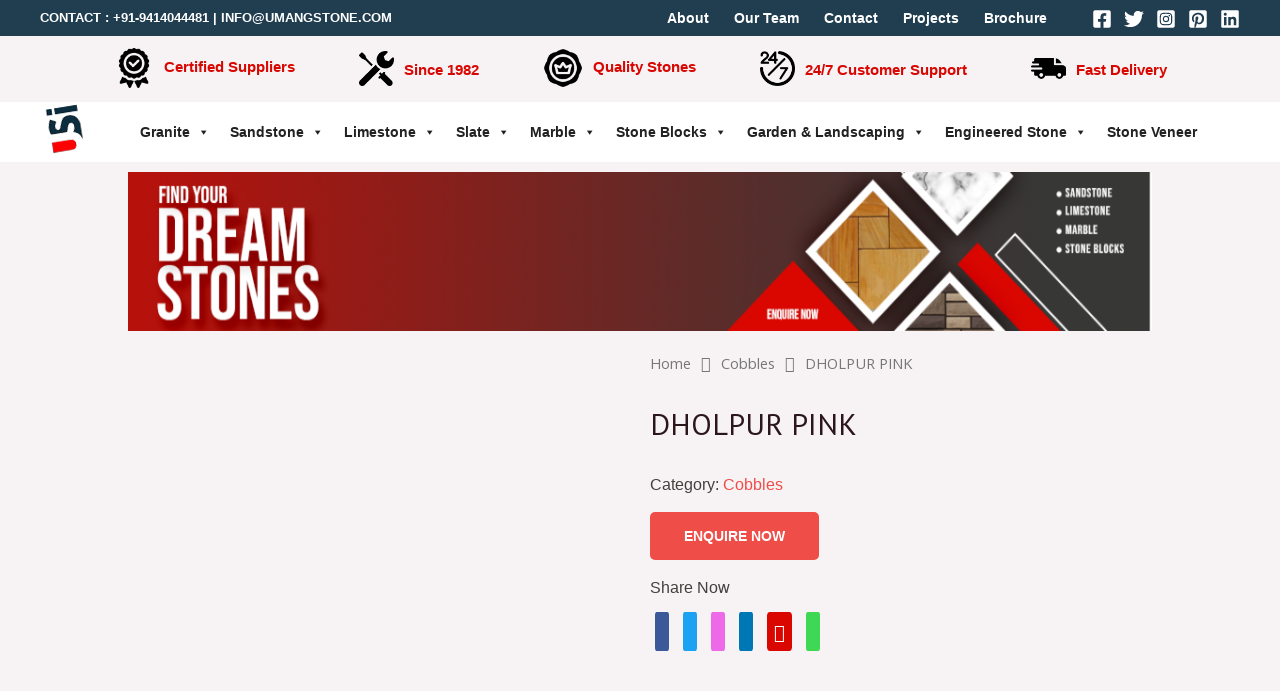

--- FILE ---
content_type: text/css
request_url: https://umangstone.com/wp-content/uploads/elementor/css/post-9079.css?ver=1734658626
body_size: 430
content:
.elementor-9079 .elementor-element.elementor-element-2db432b{margin-top:0px;margin-bottom:0px;}.elementor-9079 .elementor-element.elementor-element-6f8d3ac img{width:100%;max-width:100%;height:159px;object-fit:fill;}.elementor-9079 .elementor-element.elementor-element-66af1f8{transition:background 0.3s, border 0.3s, border-radius 0.3s, box-shadow 0.3s;margin-top:0px;margin-bottom:50px;}.elementor-9079 .elementor-element.elementor-element-66af1f8 > .elementor-background-overlay{transition:background 0.3s, border-radius 0.3s, opacity 0.3s;}.elementor-9079 .elementor-element.elementor-element-836f4f0 > .elementor-widget-container{margin:0px 0px 0px 0px;}.elementor-9079 .elementor-element.elementor-element-92c79c1 .woolentor-breadcrumb{text-align:left;}.elementor-9079 .elementor-element.elementor-element-92c79c1 .woolentor-breadcrumb span.breadcrumb-separator{margin:0 10px;}.elementor-9079 .elementor-element.elementor-element-92c79c1 .woolentor-breadcrumb .woocommerce-breadcrumb span.breadcrumb-separator{font-size:16px;}.elementor-9079 .elementor-element.elementor-element-92c79c1 .woolentor-breadcrumb .woocommerce-breadcrumb span.breadcrumb-separator svg{width:16px;height:16px;}.elementor-9079 .elementor-element.elementor-element-b31cb27 .product_title{font-family:"PT Sans", Sans-serif;}.elementor-9079 .elementor-element.elementor-element-56e6151 .elementor-button-content-wrapper{flex-direction:row;}.elementor-9079 .elementor-element.elementor-element-9ee9893 .elementor-repeater-item-698391d > div{color:var( --e-global-color-astglobalcolor5 );background-color:#3B5998;}.elementor-9079 .elementor-element.elementor-element-9ee9893 .elementor-repeater-item-698391d > div svg path{stroke:var( --e-global-color-astglobalcolor5 );fill:var( --e-global-color-astglobalcolor5 );}.elementor-9079 .elementor-element.elementor-element-9ee9893 .elementor-repeater-item-698391d > div:hover{background-color:#3b5998;}.elementor-9079 .elementor-element.elementor-element-9ee9893 .elementor-repeater-item-6540bf2 > div{color:var( --e-global-color-astglobalcolor5 );background-color:#1DA1F2;}.elementor-9079 .elementor-element.elementor-element-9ee9893 .elementor-repeater-item-6540bf2 > div svg path{stroke:var( --e-global-color-astglobalcolor5 );fill:var( --e-global-color-astglobalcolor5 );}.elementor-9079 .elementor-element.elementor-element-9ee9893 .elementor-repeater-item-6540bf2 > div:hover{background-color:#1da1f2;}.elementor-9079 .elementor-element.elementor-element-9ee9893 .elementor-repeater-item-203710c > div{color:var( --e-global-color-astglobalcolor5 );background-color:#EE69E8;}.elementor-9079 .elementor-element.elementor-element-9ee9893 .elementor-repeater-item-203710c > div svg path{stroke:var( --e-global-color-astglobalcolor5 );fill:var( --e-global-color-astglobalcolor5 );}.elementor-9079 .elementor-element.elementor-element-9ee9893 .elementor-repeater-item-203710c > div:hover{background-color:#3b5998;}.elementor-9079 .elementor-element.elementor-element-9ee9893 .elementor-repeater-item-4086cc9 > div{color:var( --e-global-color-astglobalcolor5 );background-color:#0077B5;}.elementor-9079 .elementor-element.elementor-element-9ee9893 .elementor-repeater-item-4086cc9 > div svg path{stroke:var( --e-global-color-astglobalcolor5 );fill:var( --e-global-color-astglobalcolor5 );}.elementor-9079 .elementor-element.elementor-element-9ee9893 .elementor-repeater-item-4086cc9 > div:hover{background-color:#0077b5;}.elementor-9079 .elementor-element.elementor-element-9ee9893 .elementor-repeater-item-1d8e618 > div{color:var( --e-global-color-astglobalcolor5 );background-color:var( --e-global-color-astglobalcolor1 );}.elementor-9079 .elementor-element.elementor-element-9ee9893 .elementor-repeater-item-1d8e618 > div svg path{stroke:var( --e-global-color-astglobalcolor5 );fill:var( --e-global-color-astglobalcolor5 );}.elementor-9079 .elementor-element.elementor-element-9ee9893 .elementor-repeater-item-1d8e618 > div:hover{background-color:#3b5998;}.elementor-9079 .elementor-element.elementor-element-9ee9893 .elementor-repeater-item-5fd7662 > div{color:var( --e-global-color-astglobalcolor5 );background-color:#3ED854;}.elementor-9079 .elementor-element.elementor-element-9ee9893 .elementor-repeater-item-5fd7662 > div svg path{stroke:var( --e-global-color-astglobalcolor5 );fill:var( --e-global-color-astglobalcolor5 );}.elementor-9079 .elementor-element.elementor-element-9ee9893 .elementor-repeater-item-5fd7662 > div:hover{background-color:#3b5998;}.elementor-9079 .elementor-element.elementor-element-9ee9893 > .elementor-widget-container{margin:-8px 0px 0px 0px;}.elementor-9079 .elementor-element.elementor-element-9ee9893 .ekit_socialshare{text-align:left;}.elementor-9079 .elementor-element.elementor-element-9ee9893 .ekit_socialshare > li > div{text-align:center;text-decoration:none;border-radius:11% 11% 11% 11%;}.elementor-9079 .elementor-element.elementor-element-9ee9893 .ekit_socialshare > li{display:inline-block;margin:5px 5px 5px 5px;}.elementor-9079 .elementor-element.elementor-element-9ee9893 .ekit_socialshare > li > div i{font-size:18px;}.elementor-9079 .elementor-element.elementor-element-9ee9893 .ekit_socialshare > li > div svg{max-width:18px;}.elementor-9079 .elementor-element.elementor-element-9ee9893 .ekit_socialshare > li div{padding:7px 7px 7px 7px;}.elementor-9079 .elementor-element.elementor-element-11e279a{margin-top:-48px;margin-bottom:0px;}.elementor-9079 .elementor-element.elementor-element-a2bd3b4{margin-top:82px;margin-bottom:0px;}.elementor-9079 .elementor-element.elementor-element-ca9998e > .elementor-widget-container{margin:-83px 0px 0px 0px;}.elementor-9079 .elementor-element.elementor-element-e9f91fd > .elementor-widget-container{margin:-70px 0px 0px 0px;padding:20px 0px 0px 0px;}.elementor-9079 .elementor-element.elementor-element-e9f91fd.elementor-widget-wl-product-related .products > h2{text-align:left;}.elementor-9079 .elementor-element.elementor-element-7f5fef8 .elementor-heading-title{font-family:"PT Sans", Sans-serif;}.elementor-9079 .elementor-element.elementor-element-b2f0edc .wl-row > [class*="col-"]{padding:0  15px;}@media(max-width:767px){.elementor-9079 .elementor-element.elementor-element-9ee9893 .ekit_socialshare > li > div{border-radius:7px 7px 7px 7px;}.elementor-9079 .elementor-element.elementor-element-9ee9893 .ekit_socialshare > li > div i{font-size:18px;}.elementor-9079 .elementor-element.elementor-element-9ee9893 .ekit_socialshare > li > div svg{max-width:18px;}.elementor-9079 .elementor-element.elementor-element-9ee9893 .ekit_socialshare > li div{padding:6px 6px 6px 6px;}}

--- FILE ---
content_type: application/x-javascript
request_url: https://umangstone.com/wp-content/uploads/hm_custom_css_js/custom.js?ver=1671283926
body_size: -103
content:
function hr(){var messages=document.querySelectorAll(".ht-product-categories");for(var i=0;i<messages.length;i++){messages[i].querySelector("a").setAttribute("href","#")}}
setTimeout(hr,1000);$(this).find('.mega-menu-toggle').addClass("mega-menu-open")